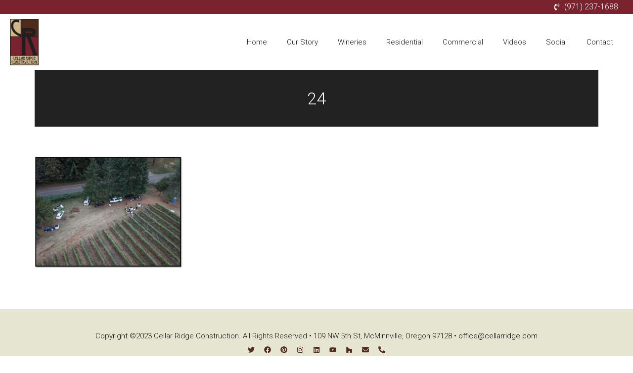

--- FILE ---
content_type: text/css
request_url: https://cellarridge.com/wp-content/themes/ParlorWeb-theme/style.css?ver=1.0.0
body_size: 636
content:
/* 
Theme Name: ParlorWeb
Theme URI: https://github.com/elementor/hello-theme/
Description: ParlorWeb Elementor Child theme is a child theme of Hello Elementor, created by ParlorWeb team
Author: ParlorWeb Team
Author URI: https://ParlorWeb.com/
Template: hello-elementor
Version: 1.0.1
Text Domain: ParlorWeb-elementor-child
License: GNU General Public License v3 or later.
License URI: https://www.gnu.org/licenses/gpl-3.0.html
Tags: flexible-header, custom-colors, custom-menu, custom-logo, editor-style, featured-images, rtl-language-support, threaded-comments, translation-ready
*/
/* Override Styles */
li {
  list-style-type: none;
  position: relative;
  padding-left: 15px;
}
li.elementor-icon-list-item:before {
    content: none;
}
li:before {
  content: "\25BA \0020";
  font-size: 6px;
  position: absolute;
  left: -10px;
}
nav li:before{
	content: none;
}
.elementor-widget-container *:last-child {
  margin-bottom: 0;
}
h1.entry-title {
    font-family: "Roboto", Sans-serif;
    font-size: 34px;
    font-weight: 300;
    text-transform: uppercase;
    line-height: 34px;
    color: #fff;
    text-align: center;
}
header.page-header {
    background-color: #222222;
    padding: 20px 0px;
	margin-bottom: 60px
}
.ff-header {
    display: none;
}
.ff-stream {
    padding: 0px;
}
.ff-stream-wrapper {
    background: #fff;
    margin: 0;
}
select#form-field-field_f074062 {
    color: #888282;
    padding: 10px;
}
/*
	Column Structure
*/
@media only screen and (max-width: 1299px) {
  [data-elementor-type="wp-page"] > .e-container,
  [data-elementor-type="wp-page"] > .elementor-section-wrap > .e-container,
  [data-elementor-type="header"] > .e-container,
  [data-elementor-type="header"] > .elementor-section-wrap > .e-container {
    --container-max-width: 90%;
  }
}

.elementor-theme-builder-content-area {
  width: 1300px !important;
  max-width: 90% !important;
  margin: auto;
}

.e-container .elementor-empty-view {
  min-height: 0;
}

.entry-title {
  margin-top: 0;
  margin-bottom: 0;
  padding: 20px 0;
}

@media only screen and (min-width: 1300px) {
  .entry-title {
    max-width: 1300px !important;
  }
}

@media only screen and (max-width: 1299px) {
  .entry-title {
    max-width: 90% !important;
  }
}
/*# sourceMappingURL=style.css.map */